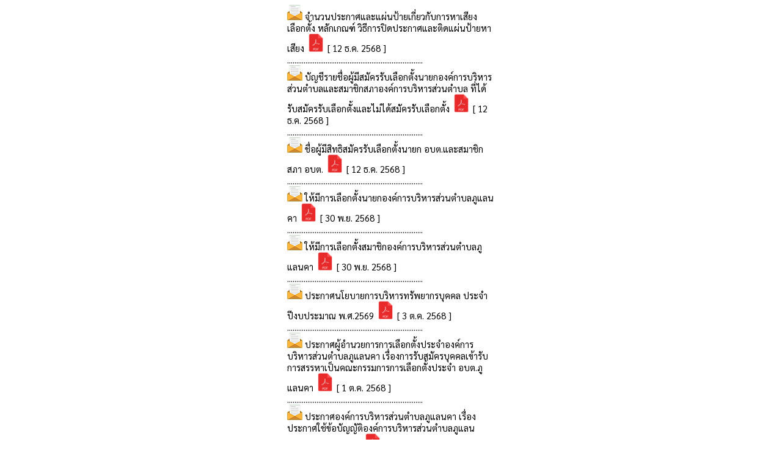

--- FILE ---
content_type: text/html
request_url: http://phulanka.go.th/news10.php?id_type=1
body_size: 1265
content:
<html xmlns="http://www.w3.org/1999/xhtml">
<head>
<link href="style.css" rel="stylesheet" type="text/css">
<meta http-equiv="Content-Type" content="text/html; charset=windows-874">
<script type="text/javascript" language="JavaScript1.2" src="stm31.js"></script>


<style type="text/css">
<!--
.style1 {color: #000000}
-->
</style>
</head>

<body bgcolor="FFFFFF">
<table width="350" border="0" align="center" cellpadding="0" cellspacing="0">
                  
                  <tr>
                    <td><table width="340" border="0" align="center" cellpadding="0" cellspacing="0" bordercolor="#CCCCCC">
                      <tr>
                        <td colspan="4" align="center"><div align="left"><img src="images/icon1.png" >
                                                   <span class="style1"><a href='select_news.php?news_id=1149' target=_blank> จำนวนประกาศและแผ่นป้ายเกี่ยวกับการหาเสียงเลือกตั้ง หลักเกณฑ์ วิธีการปิดประกาศและติดแผ่นป้ายหาเสียง </a><a href='fileupload/2025-12-123221999779.pdf' target=_blank><img src='images/pdf.png' height='30' width='30'/  border=0></a> [&nbsp;12 ธ.ค. 2568&nbsp;]                        </span>
						  <br>
							<span>..........................................................................</span>
							</div>
                          </td>
                      </tr>
                      <table width="350" border="0" align="center" cellpadding="0" cellspacing="0">
                  
                  <tr>
                    <td><table width="340" border="0" align="center" cellpadding="0" cellspacing="0" bordercolor="#CCCCCC">
                      <tr>
                        <td colspan="4" align="center"><div align="left"><img src="images/icon1.png" >
                                                   <span class="style1"><a href='select_news.php?news_id=1151' target=_blank> บัญชีรายชื่อผู้มีสมัครรับเลือกตั้งนายกองค์การบริหารส่วนตำบลและสมาชิกสภาองค์การบริหารส่วนตำบล  ที่ได้รับสมัครรับเลือกตั้งและไม่ได้สมัครรับเลือกตั้ง </a><a href='fileupload/2025-12-128501831218.pdf' target=_blank><img src='images/pdf.png' height='30' width='30'/  border=0></a> [&nbsp;12 ธ.ค. 2568&nbsp;]                        </span>
						  <br>
							<span>..........................................................................</span>
							</div>
                          </td>
                      </tr>
                      <table width="350" border="0" align="center" cellpadding="0" cellspacing="0">
                  
                  <tr>
                    <td><table width="340" border="0" align="center" cellpadding="0" cellspacing="0" bordercolor="#CCCCCC">
                      <tr>
                        <td colspan="4" align="center"><div align="left"><img src="images/icon1.png" >
                                                   <span class="style1"><a href='select_news.php?news_id=1152' target=_blank> ชื่อผู้มีสิทธิสมัครรับเลือกตั้งนายก อบต.และสมาชิกสภา อบต. </a><a href='fileupload/2025-12-127122909897.pdf' target=_blank><img src='images/pdf.png' height='30' width='30'/  border=0></a> [&nbsp;12 ธ.ค. 2568&nbsp;]                        </span>
						  <br>
							<span>..........................................................................</span>
							</div>
                          </td>
                      </tr>
                      <table width="350" border="0" align="center" cellpadding="0" cellspacing="0">
                  
                  <tr>
                    <td><table width="340" border="0" align="center" cellpadding="0" cellspacing="0" bordercolor="#CCCCCC">
                      <tr>
                        <td colspan="4" align="center"><div align="left"><img src="images/icon1.png" >
                                                   <span class="style1"><a href='select_news.php?news_id=1142' target=_blank> ให้มีการเลือกตั้งนายกองค์การบริหารส่วนตำบลภูแลนคา </a><a href='fileupload/2025-11-309407176370.pdf' target=_blank><img src='images/pdf.png' height='30' width='30'/  border=0></a> [&nbsp;30 พ.ย. 2568&nbsp;]                        </span>
						  <br>
							<span>..........................................................................</span>
							</div>
                          </td>
                      </tr>
                      <table width="350" border="0" align="center" cellpadding="0" cellspacing="0">
                  
                  <tr>
                    <td><table width="340" border="0" align="center" cellpadding="0" cellspacing="0" bordercolor="#CCCCCC">
                      <tr>
                        <td colspan="4" align="center"><div align="left"><img src="images/icon1.png" >
                                                   <span class="style1"><a href='select_news.php?news_id=1143' target=_blank> ให้มีการเลือกตั้งสมาชิกองค์การบริหารส่วนตำบลภูแลนคา </a><a href='fileupload/2025-11-30549845052.pdf' target=_blank><img src='images/pdf.png' height='30' width='30'/  border=0></a> [&nbsp;30 พ.ย. 2568&nbsp;]                        </span>
						  <br>
							<span>..........................................................................</span>
							</div>
                          </td>
                      </tr>
                      <table width="350" border="0" align="center" cellpadding="0" cellspacing="0">
                  
                  <tr>
                    <td><table width="340" border="0" align="center" cellpadding="0" cellspacing="0" bordercolor="#CCCCCC">
                      <tr>
                        <td colspan="4" align="center"><div align="left"><img src="images/icon1.png" >
                                                   <span class="style1"><a href='select_news.php?news_id=1138' target=_blank> ประกาศนโยบายการบริหารทรัพยากรบุคคล ประจำปีงบประมาณ พ.ศ.2569 </a><a href='fileupload/2025-10-038264406579.pdf' target=_blank><img src='images/pdf.png' height='30' width='30'/  border=0></a> [&nbsp;3 ต.ค. 2568&nbsp;]                        </span>
						  <br>
							<span>..........................................................................</span>
							</div>
                          </td>
                      </tr>
                      <table width="350" border="0" align="center" cellpadding="0" cellspacing="0">
                  
                  <tr>
                    <td><table width="340" border="0" align="center" cellpadding="0" cellspacing="0" bordercolor="#CCCCCC">
                      <tr>
                        <td colspan="4" align="center"><div align="left"><img src="images/icon1.png" >
                                                   <span class="style1"><a href='select_news.php?news_id=1136' target=_blank> ประกาศผู้อำนวยการการเลือกตั้งประจำองค์การบริหารส่วนตำบลภูแลนคา เรื่องการรับสมัครบุคคลเข้ารับการสรรหาเป็นคณะกรรมการการเลือกตั้งประจำ อบต.ภูแลนคา </a><a href='fileupload/2025-10-01285547999.pdf' target=_blank><img src='images/pdf.png' height='30' width='30'/  border=0></a> [&nbsp;1 ต.ค. 2568&nbsp;]                        </span>
						  <br>
							<span>..........................................................................</span>
							</div>
                          </td>
                      </tr>
                      <table width="350" border="0" align="center" cellpadding="0" cellspacing="0">
                  
                  <tr>
                    <td><table width="340" border="0" align="center" cellpadding="0" cellspacing="0" bordercolor="#CCCCCC">
                      <tr>
                        <td colspan="4" align="center"><div align="left"><img src="images/icon1.png" >
                                                   <span class="style1"><a href='select_news.php?news_id=1134' target=_blank> ประกาศองค์การบริหารส่วนตำบลภูแลนคา เรื่อง ประกาศใช้ข้อบัญญัติองค์การบริหารส่วนตำบลภูแลนคา(ตลาด พ.ศ.2568) </a><a href='fileupload/2025-09-112245895816.pdf' target=_blank><img src='images/pdf.png' height='30' width='30'/  border=0></a> [&nbsp;11 ก.ย. 2568&nbsp;]                        </span>
						  <br>
							<span>..........................................................................</span>
							</div>
                          </td>
                      </tr>
                      <table width="350" border="0" align="center" cellpadding="0" cellspacing="0">
                  
                  <tr>
                    <td><table width="340" border="0" align="center" cellpadding="0" cellspacing="0" bordercolor="#CCCCCC">
                      <tr>
                        <td colspan="4" align="center"><div align="left"><img src="images/icon1.png" >
                                                   <span class="style1"><a href='select_news.php?news_id=1135' target=_blank> ประกาศองค์การบริหารส่วนตำบลภูแลนคา เรื่อง ประกาศใช้ข้อบัญญัติองค์การบริหารส่วนตำบลภูแลนคา(สถานที่จำหน่ายอาหารและสถานที่สะสมอาหาร พ.ศ.2568) </a><a href='fileupload/2025-09-119576488318.pdf' target=_blank><img src='images/pdf.png' height='30' width='30'/  border=0></a> [&nbsp;11 ก.ย. 2568&nbsp;]                        </span>
						  <br>
							<span>..........................................................................</span>
							</div>
                          </td>
                      </tr>
                      <table width="350" border="0" align="center" cellpadding="0" cellspacing="0">
                  
                  <tr>
                    <td><table width="340" border="0" align="center" cellpadding="0" cellspacing="0" bordercolor="#CCCCCC">
                      <tr>
                        <td colspan="4" align="center"><div align="left"><img src="images/icon1.png" >
                                                   <span class="style1"><a href='select_news.php?news_id=1133' target=_blank> การจัดเก็บมูลฝอยในชุมชน องค์การบริหารส่วนตำบลภูแลนคา </a><a href='fileupload/2025-09-023868603310.pdf' target=_blank><img src='images/pdf.png' height='30' width='30'/  border=0></a> [&nbsp;2 ก.ย. 2568&nbsp;]                        </span>
						  <br>
							<span>..........................................................................</span>
							</div>
                          </td>
                      </tr>
                                          </table></td>
                  </tr>
                </table>


</body>
</html>


--- FILE ---
content_type: text/css
request_url: http://phulanka.go.th/style.css
body_size: 1670
content:
@import url('https://fonts.googleapis.com/css2?family=Sarabun:wght@200;300;400&display=swap');
.body_bg {
	margin: 0px;
	padding: 0px;
	background-color: #8feff6;
}

.linelogo{
	max-width: 1920px;
	position: absolute;
	left: 0px;
	right: 0px;
	top: 600px;
	margin: auto;
	z-index: 0;
	
}



/*bg top*/
.bg_top_l {
	background-image: url(images/index_01.png);
	background-repeat: no-repeat;
	background-position: right top;
}
.bg_top_r {
	background-image: url(images/index_03.png);
	background-repeat: no-repeat;
	background-position: left top;
}
.bg_top_l2 {
	background-image: url(images/index_07.png);
	background-repeat: no-repeat;
	background-position: right top;
	
}

.bg_top_r2 {
	background-image: url(images/index_09.png);
	background-repeat: no-repeat;
	background-position: left top;
	
}
/*bg body*/
.bd_center {
	/*background-image: url(dex_08.jpg);*/
	background-repeat: no-repeat;
	background-position: center bottom;
}
.bd_l {
	background-image: url(images/index_04.png);
	background-repeat: no-repeat;
	background-position: right top;
}
.bd_r {
	background-image: url(images/index_06.png);
	background-repeat: no-repeat;
	background-position: left top;
}
.bg_pool {
	background: url(../image/collect1/index_227.gif) no-repeat right bottom;
}

/*bg footer*/
.bg_footer {
	background-image: url(images/foot_02.png);
	background-repeat: no-repeat;
	background-position: top;
}
.bg_bottom_l {
	background-image: url(images/foot_01.png);
	background-repeat: no-repeat;
	background-position: right top;
}
.bg_bottom_r {
	background-image: url(images/foot_03.png);
	background-repeat: no-repeat;
	background-position: left top;
}






td {font-size : 11pt; font-family: 'Sarabun', sans-serif;}
.size3 {font-size : 12pt; font-family: 'Sarabun', sans-serif;}
.size2 {font-size : 11pt; font-family: 'Sarabun', sans-serif;}

A.menu:visited {
	COLOR: 000000; TEXT-DECORATION: none
}
A.menu:active {
	COLOR: 000000; TEXT-DECORATION: none
}
A.menu:hover {
	COLOR: red; TEXT-DECORATION: none
}

AA {
	COLOR: 000000; TEXT-DECORATION: none
}
AA:hover {
	COLOR: 000000
}
A {
	COLOR: 000000; TEXT-DECORATION: none
}
A:hover {
	COLOR: red; TEXT-DECORATION: none
}
.table {
	FONT-SIZE: 11pt; font-family: 'Sarabun', sans-serif;
}
.bread {
	FONT-WEIGHT: bold;
	FONT-SIZE: 10pt;
	COLOR: blue;
	LINE-HEIGHT: normal;
	FONT-STYLE: normal;
	FONT-FAMILY: MS Sans Serif, Verdana, Arial, Helvetica, sans-serif, "Trebuchet MS";
	TEXT-DECORATION: none;
	border-top-width: 0px;
	border-right-width: 0px;
	border-bottom-width: 0px;
	border-left-width: 1px;
	border-top-style: none;
	border-right-style: none;
	border-bottom-style: none;
	border-left-style: dotted;
	border-left-color: #666666;

}
.subheader {
	FONT-WEIGHT: normal; FONT-SIZE: xx-small; COLOR: white; FONT-FAMILY: MS Sans Serif, Verdana, Arial, Helvetica, sans-serif, "Trebuchet MS"; BACKGROUND-COLOR: none
}
.botool {
	FONT-WEIGHT: normal;
	FONT-SIZE: 10pt;
	COLOR: #003366;
	FONT-STYLE: normal;
	FONT-FAMILY: "MS Sans Serif", Verdana, Arial, Helvetica, sans-serif, "Trebuchet MS";
	border: 1px solid #000033;
	padding: 1px;


}
.datetime {
	COLOR: #ffffff; FONT-STYLE: normal; FONT-FAMILY: MS Sans Serif, Verdana, Arial, Helvetica, sans-serif
}
.basebackground {
	BACKGROUND-COLOR: #ffffff
}
.banner {
	border: 1px solid #000066;


}
.regional {
	BACKGROUND-COLOR: #ffffff
}
.workspace {
	border-top-width: 1px;
	border-right-width: 1px;
	border-bottom-width: 1px;
	border-left-width: 1px;
	border-top-style: solid;
	border-right-style: solid;
	border-bottom-style: solid;
	border-left-style: solid;
	border-top-color: #006600;
	border-left-color: #006600;
	border-right-color: #006600;
	border-bottom-color: #006600;


}
.footer {
	FONT-SIZE: xx-small; COLOR: #000099; FONT-FAMILY: MS Sans Serif, Verdana, Arial, Helvetica, sans-serif, "Trebuchet MS"; BACKGROUND-COLOR: #ffffff
}
.captiontext {
	FONT-WEIGHT: normal; FONT-SIZE: 8pt; FONT-STYLE: normal; FONT-FAMILY: MS Sans Serif, Verdana, Arial, Helvetica, sans-serif, "Trebuchet MS"; TEXT-ALIGN: left
}
.teasertext {
	FONT-WEIGHT: bold;
	FONT-SIZE: 10pt;
	FONT-STYLE: normal;
	FONT-FAMILY: MS Sans Serif, Verdana, Arial, Helvetica, sans-serif, "Trebuchet MS";
	border-top-width: 2px;
	border-right-width: 2px;
	border-bottom-width: 2px;
	border-left-width: 2px;
	border-top-style: dotted;
	border-right-style: dotted;
	border-bottom-style: dotted;
	border-left-style: dotted;
	border-top-color: #666666;
	border-right-color: #666666;
	border-bottom-color: #666666;
	border-left-color: #666666;

}
.teaserbody {
	FONT-WEIGHT: normal; FONT-SIZE: 10pt; FONT-STYLE: normal; FONT-FAMILY: MS Sans Serif, Verdana, Arial, Helvetica
}
.bodytext {
	FONT-WEIGHT: normal; FONT-SIZE: 10pt; FONT-STYLE: normal; FONT-FAMILY: MS Sans Serif, Verdana, Arial, Helvetica, sans-serif, "Trebuchet MS"
}

/* For menu only */
.cnnNavText {
	PADDING-LEFT: 4px; FONT-WEIGHT: normal; FONT-SIZE: 13px; LINE-HEIGHT: 17px; FONT-FAMILY: MS Sans Serif, Verdana, Arial
}
.cnnNav {
	CURSOR: pointer; COLOR: #fff; BACKGROUND-COLOR: #036
}
.cnnNav A:link {
	COLOR: #fff
}
.cnnNav A:visited {
	COLOR: #fff
}
TR TD.cnnNav A:link {
	TEXT-DECORATION: none
}
TR TD.cnnNav A:visited {
	TEXT-DECORATION: none
}

.cnnNavGroup {
	COLOR: #fff; BACKGROUND-COLOR: #666
}
.cnnNavGroup A:link {
	COLOR: #fff
}
.cnnNavGroup A:visited {
	COLOR: #fff
}
TR TD.cnnNavGroup A:link {
	TEXT-DECORATION: none
}
TR TD.cnnNavGroup A:visited {
	TEXT-DECORATION: none
}
.cnnNavOther {
	CURSOR: pointer; COLOR: #000; BACKGROUND-COLOR: #ddd
}
.cnnNavOther A:link {
	COLOR: #000
}
.cnnNavOther A:visited {
	COLOR: #000
}
TR TD.cnnNavOther A:link {
	TEXT-DECORATION: none
}
TR TD.cnnNavOther A:visited {
	TEXT-DECORATION: none
}
TD.swath {
	FONT: 10px sans-serif;
	background-color: #666666;

}
TR.cnnNavRow TD {
	BORDER-RIGHT: #003 1px solid; BORDER-TOP: #369 1px solid; VERTICAL-ALIGN: middle; BORDER-LEFT: medium none; BORDER-BOTTOM: #003 1px solid
}
TR.cnnNavRow TD.swath {
	BORDER-RIGHT: medium none; BACKGROUND-COLOR: #369
}
TR.cnnNavGroupRow TD {
	BORDER-RIGHT: #666 1px solid; BORDER-TOP: #ddd 1px solid; VERTICAL-ALIGN: middle; BORDER-LEFT: medium none; BORDER-BOTTOM: #666 1px solid
}
TR.cnnNavOtherRow TD {
	BORDER-RIGHT: #666 1px solid; BORDER-TOP: #fff 1px solid; VERTICAL-ALIGN: middle; BORDER-LEFT: medium none; BORDER-BOTTOM: #666 1px solid
}
TR.cnnNavOtherRow TD.swath {
	BORDER-RIGHT: medium none; BACKGROUND-COLOR: #ccc
}

.cnnNavHilite {
	CURSOR: pointer; COLOR: #fff; BACKGROUND-COLOR: #c00
}
.cnnNavHilite A:link {
	COLOR: #fff
}
.cnnNavHilite A:visited {
	COLOR: #fff
}
TR TD.cnnNavHilite A:link {
	TEXT-DECORATION: none
}
TR TD.cnnNavHilite A:visited {
	TEXT-DECORATION: none
}

TR.cnnNavHiliteRow TD.swath {
	BORDER-RIGHT: medium none; BACKGROUND-COLOR: #f66
}


  
.ui-datepicker{  
    width:200px;
	background-color:#99cc33;
    font-family:tahoma;  
    font-size:11px;  
    text-align:center;  
}  

@media only screen and (min-width: 320px) and (max-width: 1250px){
	.linelogo{
		max-width: 1920px;
		width: 1255px;
		position: absolute;
		left: 0px;
		right: 0px;
		top: 550px;
		margin: auto;
		overflow: hidden;
	}
	
}